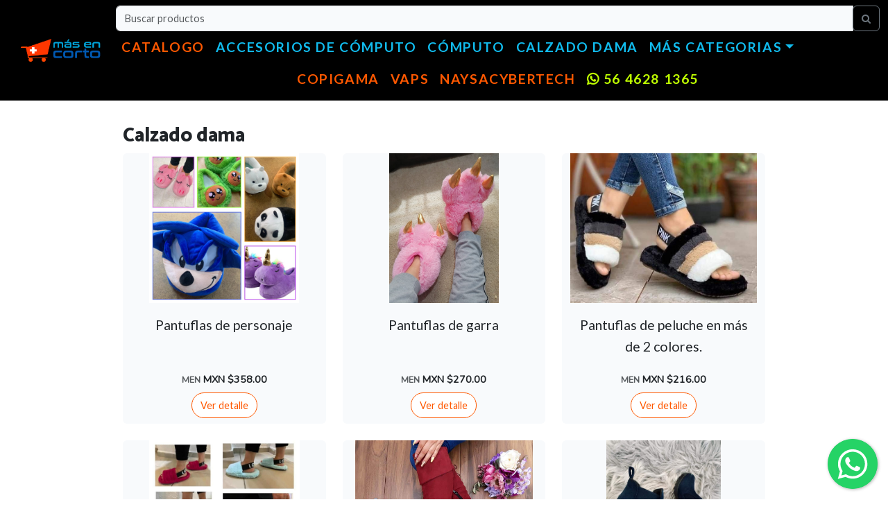

--- FILE ---
content_type: text/html; charset=UTF-8
request_url: https://masencorto.com/categoria/calzado-dama
body_size: 5496
content:
<!DOCTYPE html>
<html lang="en">
<head>
    <meta charset="utf-8">
    <meta name="viewport" content="width=device-width, initial-scale=1">
    <!-- CSRF Token -->
    <meta name="csrf-token" content="WV2AbA6eSNCzQvryXglTrtWFDsPTak09wdFu3Lgb">
    <link rel="icon" href="https://masencorto.com/images/favicon.ico">
    <title>masencorto.com</title>
    <!-- Fonts -->
    <link rel="dns-prefetch" href="//fonts.gstatic.com">
    <!-- Custom fonts for this template -->
    <link href="https://fonts.googleapis.com/css?family=Catamaran:100,200,300,400,500,600,700,800,900" rel="stylesheet">
    <link href="https://fonts.googleapis.com/css?family=Lato:100,100i,300,300i,400,400i,700,700i,900,900i" rel="stylesheet">
    <link href="https://fonts.googleapis.com/css?family=Orbitron&display=swap" rel="stylesheet">
    <link href="https://fonts.googleapis.com/css?family=Nunito" rel="stylesheet">
     <link rel="stylesheet" href="https://use.fontawesome.com/releases/v5.3.1/css/all.css" integrity="sha384-mzrmE5qonljUremFsqc01SB46JvROS7bZs3IO2EmfFsd15uHvIt+Y8vEf7N7fWAU" crossorigin="anonymous">
    <!-- Styles -->
    <link href="https://masencorto.com/css/app.css" rel="stylesheet">
    <link href="https://masencorto.com/css/lightbox.css" rel="stylesheet">
    <link rel="stylesheet" href="https://masencorto.com/css/fwhatsapp.min.css">
    <link href="https://masencorto.com/css/masencorto.css" rel="stylesheet">
    </head>
<body>
    <div id="fb-root"></div>
  <script async defer crossorigin="anonymous" src="https://connect.facebook.net/es_LA/sdk.js#xfbml=1&version=v6.0&appId=644368872776993&autoLogAppEvents=1"></script>

  <div id="app">
    <nav class="navbar navbar-expand-lg navbar-dark navbar-custom fixed-top">
        <div class="container-fluid">


            <a class="navbar-brand" href="https://masencorto.com"></a>
            <button class="navbar-toggler" type="button" data-toggle="collapse" data-target="#navbarResponsive" aria-controls="navbarResponsive" aria-expanded="false" aria-label="Toggle navigation">
              <span class="navbar-toggler-icon"></span>
            </button>

            <div class="collapse navbar-collapse flex-column" id="navbarResponsive">
              <ul class="navbar-nav w-100 justify-content-left">
                <li class="nav-item w-100">
                  <form action="https://masencorto.com/busqueda" method="GET">
                    <input type="hidden" name="_token" value="WV2AbA6eSNCzQvryXglTrtWFDsPTak09wdFu3Lgb" autocomplete="off">                    <div class="input-group w-100">
                      <input type="text" name="buscar" class="form-control" placeholder="Buscar productos" aria-label="Buscar productos" aria-describedby="button-addon2">
                      <div class="input-group-append">
                        <button class="btn btn-outline-secondary" type="submit" id="button-addon2"> <i class="fa fa-search"></i> </button>
                      </div>
                    </div>
                  </form>
                </li>
              </ul>
                <!-- Left Side Of Navbar -->
                <ul class="navbar-nav w-100 justify-content-left">
                  <li class="nav-item">
                    <a class="nav-link nav-link-main" href="https://masencorto.com/catalogo">Catalogo</a>
                  </li>
                                      <li class="nav-item">
                                                <a class="nav-link nav-link-secondary" href="https://masencorto.com/categoria/accesorios-computo">Accesorios de cómputo</a>
                                            </li>
                                      <li class="nav-item">
                                                <a class="nav-link nav-link-secondary" href="https://masencorto.com/categoria/computo">Cómputo</a>
                                            </li>
                                      <li class="nav-item">
                                                <a class="nav-link nav-link-secondary" href="https://masencorto.com/categoria/calzado-dama">Calzado dama</a>
                                            </li>
                                    <li class="nav-item dropdown">
                    <a class="nav-link nav-link-secondary dropdown-toggle" href="#" id="dropdown_categorias" data-toggle="dropdown" aria-haspopup="true" aria-expanded="false">Más categorias</a>
                    <div class="dropdown-menu" aria-labelledby="dropdown_categorias">
                                                                        <a class="dropdown-item" href="https://masencorto.com/categoria/accesorios-dama">Accesorios dama</a>
                                                                                                <a class="dropdown-item" href="https://masencorto.com/categoria/bisuteria">Bisutería</a>
                                                                                                <a class="dropdown-item" href="https://masencorto.com/categoria/audio-auriculares-audifonos">Audio auriculares audífonos</a>
                                                                                                <a class="dropdown-item" href="https://masencorto.com/categoria/entretenimiento">Entretenimiento</a>
                                                                                                <a class="dropdown-item" href="https://masencorto.com/categoria/accesorios">Accesorios</a>
                                                                                                <a class="dropdown-item" href="https://masencorto.com/categoria/hogar">Hogar</a>
                                                                                                <a class="dropdown-item" href="https://masencorto.com/categoria/accesorios-caballero">Accesorios caballero</a>
                                                                                                <a class="dropdown-item" href="https://masencorto.com/categoria/kirhogar">Kirhogar</a>
                                                                                                <a class="dropdown-item" href="https://masencorto.com/categoria/calzado-dama">Calzado dama</a>
                                                                                                <a class="dropdown-item" href="https://masencorto.com/categoria/bolsa-y-mochila">Bolsa y Mochila</a>
                                                                                                <a class="dropdown-item" href="https://masencorto.com/category/14">Accesorios</a>
                                                                                                <a class="dropdown-item" href="https://masencorto.com/category/15">Guauudaropa</a>
                                                                                                <a class="dropdown-item" href="https://masencorto.com/category/16">Limpieza</a>
                                                                                                <a class="dropdown-item" href="https://masencorto.com/category/17">Varios</a>
                                                                                                <a class="dropdown-item" href="https://masencorto.com/categoria/juguetes">Juguetes</a>
                                                                                                <a class="dropdown-item" href="https://masencorto.com/categoria/ropa-dama">Ropa Dama</a>
                                                                                                <a class="dropdown-item" href="https://masencorto.com/categoria/computo">Cómputo</a>
                                                                                                <a class="dropdown-item" href="https://masencorto.com/categoria/accesorios-computo">Accesorios de cómputo</a>
                                                                                                <a class="dropdown-item" href="https://masencorto.com/categoria/diademas-de-moda">Diademas de moda</a>
                                                                                                <a class="dropdown-item" href="https://masencorto.com/categoria/ropa">Ropa</a>
                                                                                                <a class="dropdown-item" href="https://masencorto.com/categoria/copiadoras-impresoras">Copiadoras &amp; Impresoras</a>
                                                                                                <a class="dropdown-item" href="https://masencorto.com/categoria/toner">TONER</a>
                                                                                                <a class="dropdown-item" href="https://masencorto.com/categoria/bebes-maternidad">Bebes y maternidad</a>
                                                                                                <a class="dropdown-item" href="https://masencorto.com/categoria/cilindrostambores">CILINDROS/TAMBORES</a>
                                                                                                <a class="dropdown-item" href="https://masencorto.com/categoria/filminasfusor">FILMINAS/FUSOR</a>
                                                                                                <a class="dropdown-item" href="https://masencorto.com/categoria/engranes">ENGRANES</a>
                                                                                                <a class="dropdown-item" href="https://masencorto.com/categoria/gomas">GOMAS</a>
                                                                                                <a class="dropdown-item" href="https://masencorto.com/categoria/laminascuchillas">LAMINAS/CUCHILLAS</a>
                                                                                                <a class="dropdown-item" href="https://masencorto.com/categoria/refacciones-varias">REFACCIONES VARIAS</a>
                                                                                                <a class="dropdown-item" href="https://masencorto.com/categoria/termistores">TERMISTORES</a>
                                                                                                <a class="dropdown-item" href="https://masencorto.com/categoria/unidades-imagen">UNIDADES IMAGEN</a>
                                                                                                <a class="dropdown-item" href="https://masencorto.com/categoria/ferretria">ELECTRONICA</a>
                                                                                                <a class="dropdown-item" href="https://masencorto.com/categoria/novedades">NOVEDADES</a>
                                                                                                <a class="dropdown-item" href="https://masencorto.com/categoria/9cmo7-papeleria">PAPELERIA</a>
                                                                                                <a class="dropdown-item" href="https://masencorto.com/categoria/chips-ricoh-y-lexmark">CHIPS RICOH Y LEXMARK</a>
                                                                                                <a class="dropdown-item" href="https://masencorto.com/categoria/moda">Moda</a>
                                                                                                <a class="dropdown-item" href="https://masencorto.com/categoria/jarcieria">JARCIERIA</a>
                                                                                                <a class="dropdown-item" href="https://masencorto.com/categoria/computadoras">Computadoras</a>
                                                                                                <a class="dropdown-item" href="https://masencorto.com/categoria/accesorios-para-pcs">Accesorios para Pc´s</a>
                                                                                                <a class="dropdown-item" href="https://masencorto.com/categoria/diademas-y-bocinas">Diademas y Bocinas</a>
                                                                                                <a class="dropdown-item" href="https://masencorto.com/categoria/cables-y-convertidores">Cables Y Convertidores</a>
                                                                                                <a class="dropdown-item" href="https://masencorto.com/categoria/camaras-web-y-digitales">Camaras Web y Digitales</a>
                                                                                                <a class="dropdown-item" href="https://masencorto.com/categoria/discos-duros-internos-y-discos-solidos-ssd">Discos Duros Internos Y Discos Solidos SSD</a>
                                                                                                <a class="dropdown-item" href="https://masencorto.com/categoria/gabinetes-para-pcs">Gabinetes para PC´s</a>
                                                                                                <a class="dropdown-item" href="https://masencorto.com/categoria/gamers">Gamers</a>
                                                                                                <a class="dropdown-item" href="https://masencorto.com/categoria/tintas-y-toner">Tintas y Toner</a>
                                                                                                <a class="dropdown-item" href="https://masencorto.com/categoria/impresoras-y-multifuncionales">Impresoras y multifuncionales</a>
                                                                                                <a class="dropdown-item" href="https://masencorto.com/categoria/laptop-tablets-de-marca">Laptop, Tablets de Marca</a>
                                                                                                <a class="dropdown-item" href="https://masencorto.com/categoria/mboard-pc">Mboard PC</a>
                                                                                                <a class="dropdown-item" href="https://masencorto.com/categoria/memorias-ram">Memorias Ram</a>
                                                                                                <a class="dropdown-item" href="https://masencorto.com/categoria/memorias-usb-y-discos-externos">Memorias Usb Y Discos Externos</a>
                                                                                                <a class="dropdown-item" href="https://masencorto.com/categoria/procesadores">Procesadores</a>
                                                                                                <a class="dropdown-item" href="https://masencorto.com/categoria/redes-inhalambricas-y-accesorios">Redes Inhalambricas y Accesorios</a>
                                                                                                <a class="dropdown-item" href="https://masencorto.com/categoria/sistemas-de-vigilancia">Sistemas de Vigilancia</a>
                                                                                                <a class="dropdown-item" href="https://masencorto.com/categoria/software">Software</a>
                                                                                                <a class="dropdown-item" href="https://masencorto.com/categoria/accesorios-gadgets">Accesorios Gadgets</a>
                                                                                                <a class="dropdown-item" href="https://masencorto.com/categoria/videoproyectores">Videoproyectores</a>
                                                                                                <a class="dropdown-item" href="https://masencorto.com/categoria/turbocargadores">Turbocargadores</a>
                                                                                                <a class="dropdown-item" href="https://masencorto.com/categoria/compresor">Compresor</a>
                                                                                                <a class="dropdown-item" href="https://masencorto.com/categoria/varios">Cajas</a>
                                                                                                <a class="dropdown-item" href="https://masencorto.com/categoria/rotochamber">Rotochamber</a>
                                                                                                <a class="dropdown-item" href="https://masencorto.com/categoria/secador-de-aire">Secador de aire</a>
                                                                                                <a class="dropdown-item" href="https://masencorto.com/categoria/pecheras">Pecheras</a>
                                                                                                <a class="dropdown-item" href="https://masencorto.com/categoria/bolsas">Bolsas</a>
                                                                  </div>
                  </li>
                </ul>
                <!-- Right Side Of Navbar -->
                <ul class="navbar-nav mr-auto">

                                      <li class="nav-item">
                      <a class="nav-link nav-link-main" href="https://masencorto.com/tienda/copigama">copigama</a>
                    </li>
                                      <li class="nav-item">
                      <a class="nav-link nav-link-main" href="https://masencorto.com/tienda/vaps">VAPS</a>
                    </li>
                                      <li class="nav-item">
                      <a class="nav-link nav-link-main" href="https://masencorto.com/tienda/naysacybertech">NaysaCyberTech</a>
                    </li>
                                    <li class="nav-item">
                    <a href="https://wa.me/5215646281365" class="nav-link nav-link-special"><span class="fab fa-whatsapp"></span>&nbsp;56 4628 1365</a>
                  </li>


                </ul>
            </div>

        </div><!--./container-fluid-->
    </nav>





        <main>
              <section class="space-blank"></section>
  <section>
	<div class="container">
	    <div class="row justify-content-center">
	        <div class="col-md-10">
				<h2>Calzado dama</h2>
				<!--@ include('parts.form_change_show_tax')-->
	        	<div class="row">
	            					<div class="col-6 col-md-4 mb-4">
		              <div class="card border-0 h-100 mb-6">
  <img class="card-img-top card-img-scale" src="https://masencorto.com/storage/products/1VA0Beh36Qohz1UVYF1XiV2Oq8AllN5TheC8dhXs.jpeg" width="100px" alt="Card image cap">
  <div class="card-body text-center">
    <!--<div class="float-right">
      <span class="badge badge-{ {$product->new?'info':'secondary' }} badge-small">{ {$product->new?'Nuevo':'Usado' }}</span>
    </div>-->
    <p class="card-text small">Pantuflas de personaje</p>
    <!--@ if($product->wholesale > 0)
      <h5 class="card-text text-masencorto"><span class="small text-muted">MAY</span> MXN ${ {$product->wholesale}}</h5>
    @ endif-->
  </div>
  <div class="card-footer text-center">
    <h6 class="card-text text-masencorto"><span class="small text-muted">MEN</span> MXN $358.00</h6>
          <a href="https://masencorto.com/producto/pantuflas-de-personaje" class="btn btn-orange-outline rounded-pill btn-block  stretched-link">Ver detalle </a>
      </div>
</div>		            </div>
	            					<div class="col-6 col-md-4 mb-4">
		              <div class="card border-0 h-100 mb-6">
  <img class="card-img-top card-img-scale" src="https://masencorto.com/storage/products/LfEZHqedozVIzYdWf33MtGrRkyizRowlgqZ74HEm.jpeg" width="100px" alt="Card image cap">
  <div class="card-body text-center">
    <!--<div class="float-right">
      <span class="badge badge-{ {$product->new?'info':'secondary' }} badge-small">{ {$product->new?'Nuevo':'Usado' }}</span>
    </div>-->
    <p class="card-text small">Pantuflas de garra</p>
    <!--@ if($product->wholesale > 0)
      <h5 class="card-text text-masencorto"><span class="small text-muted">MAY</span> MXN ${ {$product->wholesale}}</h5>
    @ endif-->
  </div>
  <div class="card-footer text-center">
    <h6 class="card-text text-masencorto"><span class="small text-muted">MEN</span> MXN $270.00</h6>
          <a href="https://masencorto.com/producto/pantuflas-de-garra" class="btn btn-orange-outline rounded-pill btn-block  stretched-link">Ver detalle </a>
      </div>
</div>		            </div>
	            					<div class="col-6 col-md-4 mb-4">
		              <div class="card border-0 h-100 mb-6">
  <img class="card-img-top card-img-scale" src="https://masencorto.com/storage/products/YDIKTfiEOVw7YxYDLAuIoUfWCbXmBKqfE6TBEStI.jpeg" width="100px" alt="Card image cap">
  <div class="card-body text-center">
    <!--<div class="float-right">
      <span class="badge badge-{ {$product->new?'info':'secondary' }} badge-small">{ {$product->new?'Nuevo':'Usado' }}</span>
    </div>-->
    <p class="card-text small">Pantuflas de peluche en más de 2 colores.</p>
    <!--@ if($product->wholesale > 0)
      <h5 class="card-text text-masencorto"><span class="small text-muted">MAY</span> MXN ${ {$product->wholesale}}</h5>
    @ endif-->
  </div>
  <div class="card-footer text-center">
    <h6 class="card-text text-masencorto"><span class="small text-muted">MEN</span> MXN $216.00</h6>
          <a href="https://masencorto.com/producto/pantuflas-de-peluche-en-mas-de-2-colores" class="btn btn-orange-outline rounded-pill btn-block  stretched-link">Ver detalle </a>
      </div>
</div>		            </div>
	            					<div class="col-6 col-md-4 mb-4">
		              <div class="card border-0 h-100 mb-6">
  <img class="card-img-top card-img-scale" src="https://masencorto.com/storage/products/OV8mSH6omLNGz9JdUF8CTm5moWkXV27NOktaEKli.jpeg" width="100px" alt="Card image cap">
  <div class="card-body text-center">
    <!--<div class="float-right">
      <span class="badge badge-{ {$product->new?'info':'secondary' }} badge-small">{ {$product->new?'Nuevo':'Usado' }}</span>
    </div>-->
    <p class="card-text small">Pantuflas de peluche de un solo color.</p>
    <!--@ if($product->wholesale > 0)
      <h5 class="card-text text-masencorto"><span class="small text-muted">MAY</span> MXN ${ {$product->wholesale}}</h5>
    @ endif-->
  </div>
  <div class="card-footer text-center">
    <h6 class="card-text text-masencorto"><span class="small text-muted">MEN</span> MXN $198.00</h6>
          <a href="https://masencorto.com/producto/pantuflas-de-peluche-de-un-solo-color" class="btn btn-orange-outline rounded-pill btn-block  stretched-link">Ver detalle </a>
      </div>
</div>		            </div>
	            					<div class="col-6 col-md-4 mb-4">
		              <div class="card border-0 h-100 mb-6">
  <img class="card-img-top card-img-scale" src="https://masencorto.com/storage/products/Ok9o892Us77BAxxTBHxJKzZ15B7yVWBTFK7kiZYm.jpeg" width="100px" alt="Card image cap">
  <div class="card-body text-center">
    <!--<div class="float-right">
      <span class="badge badge-{ {$product->new?'info':'secondary' }} badge-small">{ {$product->new?'Nuevo':'Usado' }}</span>
    </div>-->
    <p class="card-text small">Bota tubo suela baja</p>
    <!--@ if($product->wholesale > 0)
      <h5 class="card-text text-masencorto"><span class="small text-muted">MAY</span> MXN ${ {$product->wholesale}}</h5>
    @ endif-->
  </div>
  <div class="card-footer text-center">
    <h6 class="card-text text-masencorto"><span class="small text-muted">MEN</span> MXN $515.00</h6>
          <a href="https://masencorto.com/producto/bota-tubo-suela-baja" class="btn btn-orange-outline rounded-pill btn-block  stretched-link">Ver detalle </a>
      </div>
</div>		            </div>
	            					<div class="col-6 col-md-4 mb-4">
		              <div class="card border-0 h-100 mb-6">
  <img class="card-img-top card-img-scale" src="https://masencorto.com/storage/products/sbk0XardVRVRu8aYUVLI0BQaR5PQvqwwYB8Bu35s.jpeg" width="100px" alt="Card image cap">
  <div class="card-body text-center">
    <!--<div class="float-right">
      <span class="badge badge-{ {$product->new?'info':'secondary' }} badge-small">{ {$product->new?'Nuevo':'Usado' }}</span>
    </div>-->
    <p class="card-text small">Botín tacón de 9 cm</p>
    <!--@ if($product->wholesale > 0)
      <h5 class="card-text text-masencorto"><span class="small text-muted">MAY</span> MXN ${ {$product->wholesale}}</h5>
    @ endif-->
  </div>
  <div class="card-footer text-center">
    <h6 class="card-text text-masencorto"><span class="small text-muted">MEN</span> MXN $460.00</h6>
          <a href="https://masencorto.com/producto/botin-tacon-de-9-cm" class="btn btn-orange-outline rounded-pill btn-block  stretched-link">Ver detalle </a>
      </div>
</div>		            </div>
	            					<div class="col-6 col-md-4 mb-4">
		              <div class="card border-0 h-100 mb-6">
  <img class="card-img-top card-img-scale" src="https://masencorto.com/storage/products/4dh6rm3eJTlRn0Csu2pTk91tzWK2HAHK0ulBaHBl.jpeg" width="100px" alt="Card image cap">
  <div class="card-body text-center">
    <!--<div class="float-right">
      <span class="badge badge-{ {$product->new?'info':'secondary' }} badge-small">{ {$product->new?'Nuevo':'Usado' }}</span>
    </div>-->
    <p class="card-text small">Botín bajo de 5 cm</p>
    <!--@ if($product->wholesale > 0)
      <h5 class="card-text text-masencorto"><span class="small text-muted">MAY</span> MXN ${ {$product->wholesale}}</h5>
    @ endif-->
  </div>
  <div class="card-footer text-center">
    <h6 class="card-text text-masencorto"><span class="small text-muted">MEN</span> MXN $460.00</h6>
          <a href="https://masencorto.com/producto/botin-bajo-de-5-cm" class="btn btn-orange-outline rounded-pill btn-block  stretched-link">Ver detalle </a>
      </div>
</div>		            </div>
	            					<div class="col-6 col-md-4 mb-4">
		              <div class="card border-0 h-100 mb-6">
  <img class="card-img-top card-img-scale" src="https://masencorto.com/storage/products/0HFEhIEbHU5gfb56Pby0RAD8KDqepsr1DI65MYtK.jpeg" width="100px" alt="Card image cap">
  <div class="card-body text-center">
    <!--<div class="float-right">
      <span class="badge badge-{ {$product->new?'info':'secondary' }} badge-small">{ {$product->new?'Nuevo':'Usado' }}</span>
    </div>-->
    <p class="card-text small">Bota militar</p>
    <!--@ if($product->wholesale > 0)
      <h5 class="card-text text-masencorto"><span class="small text-muted">MAY</span> MXN ${ {$product->wholesale}}</h5>
    @ endif-->
  </div>
  <div class="card-footer text-center">
    <h6 class="card-text text-masencorto"><span class="small text-muted">MEN</span> MXN $460.00</h6>
          <a href="https://masencorto.com/producto/bota-militar" class="btn btn-orange-outline rounded-pill btn-block  stretched-link">Ver detalle </a>
      </div>
</div>		            </div>
	            					<div class="col-6 col-md-4 mb-4">
		              <div class="card border-0 h-100 mb-6">
  <img class="card-img-top card-img-scale" src="https://masencorto.com/storage/products/ESYgcmsV7krHPeWykMl1SXKSE7dmVfvuJBqTYd4Q.jpeg" width="100px" alt="Card image cap">
  <div class="card-body text-center">
    <!--<div class="float-right">
      <span class="badge badge-{ {$product->new?'info':'secondary' }} badge-small">{ {$product->new?'Nuevo':'Usado' }}</span>
    </div>-->
    <p class="card-text small">Zapatilla de 12 cm</p>
    <!--@ if($product->wholesale > 0)
      <h5 class="card-text text-masencorto"><span class="small text-muted">MAY</span> MXN ${ {$product->wholesale}}</h5>
    @ endif-->
  </div>
  <div class="card-footer text-center">
    <h6 class="card-text text-masencorto"><span class="small text-muted">MEN</span> MXN $495.00</h6>
          <a href="https://masencorto.com/producto/zapatilla-de-12-cm" class="btn btn-orange-outline rounded-pill btn-block  stretched-link">Ver detalle </a>
      </div>
</div>		            </div>
	            					<div class="col-6 col-md-4 mb-4">
		              <div class="card border-0 h-100 mb-6">
  <img class="card-img-top card-img-scale" src="https://masencorto.com/storage/products/JwyWmqAtV7Uk61wVz4NfJDUUkJbhiKJsyr7Abm9v.png" width="100px" alt="Card image cap">
  <div class="card-body text-center">
    <!--<div class="float-right">
      <span class="badge badge-{ {$product->new?'info':'secondary' }} badge-small">{ {$product->new?'Nuevo':'Usado' }}</span>
    </div>-->
    <p class="card-text small">Tenis clásico</p>
    <!--@ if($product->wholesale > 0)
      <h5 class="card-text text-masencorto"><span class="small text-muted">MAY</span> MXN ${ {$product->wholesale}}</h5>
    @ endif-->
  </div>
  <div class="card-footer text-center">
    <h6 class="card-text text-masencorto"><span class="small text-muted">MEN</span> MXN $350.00</h6>
          <a href="https://masencorto.com/producto/tenis-classic" class="btn btn-orange-outline rounded-pill btn-block  stretched-link">Ver detalle </a>
      </div>
</div>		            </div>
	            					<div class="col-6 col-md-4 mb-4">
		              <div class="card border-0 h-100 mb-6">
  <img class="card-img-top card-img-scale" src="https://masencorto.com/storage/products/0yIsW2wzpB8js6gm5ciNrGCWWzppjkUGgEXgowCH.jpeg" width="100px" alt="Card image cap">
  <div class="card-body text-center">
    <!--<div class="float-right">
      <span class="badge badge-{ {$product->new?'info':'secondary' }} badge-small">{ {$product->new?'Nuevo':'Usado' }}</span>
    </div>-->
    <p class="card-text small">Tenis tipo calcetín</p>
    <!--@ if($product->wholesale > 0)
      <h5 class="card-text text-masencorto"><span class="small text-muted">MAY</span> MXN ${ {$product->wholesale}}</h5>
    @ endif-->
  </div>
  <div class="card-footer text-center">
    <h6 class="card-text text-masencorto"><span class="small text-muted">MEN</span> MXN $410.00</h6>
          <a href="https://masencorto.com/producto/tenis-tipo-calcetin" class="btn btn-orange-outline rounded-pill btn-block  stretched-link">Ver detalle </a>
      </div>
</div>		            </div>
	            					<div class="col-6 col-md-4 mb-4">
		              <div class="card border-0 h-100 mb-6">
  <img class="card-img-top card-img-scale" src="https://masencorto.com/storage/products/qbtPBU2tjGuuABc9a04zah13mDx1IHzX0Q7Hu1ar.jpeg" width="100px" alt="Card image cap">
  <div class="card-body text-center">
    <!--<div class="float-right">
      <span class="badge badge-{ {$product->new?'info':'secondary' }} badge-small">{ {$product->new?'Nuevo':'Usado' }}</span>
    </div>-->
    <p class="card-text small">Tenis cobra</p>
    <!--@ if($product->wholesale > 0)
      <h5 class="card-text text-masencorto"><span class="small text-muted">MAY</span> MXN ${ {$product->wholesale}}</h5>
    @ endif-->
  </div>
  <div class="card-footer text-center">
    <h6 class="card-text text-masencorto"><span class="small text-muted">MEN</span> MXN $374.00</h6>
          <a href="https://masencorto.com/producto/tenis-cobra" class="btn btn-orange-outline rounded-pill btn-block  stretched-link">Ver detalle </a>
      </div>
</div>		            </div>
	            					<div class="col-6 col-md-4 mb-4">
		              <div class="card border-0 h-100 mb-6">
  <img class="card-img-top card-img-scale" src="https://masencorto.com/storage/products/MXlqtKTdWanQPhdFqN8mdrLkzr3Q3ZOLbXsrk9bn.jpeg" width="100px" alt="Card image cap">
  <div class="card-body text-center">
    <!--<div class="float-right">
      <span class="badge badge-{ {$product->new?'info':'secondary' }} badge-small">{ {$product->new?'Nuevo':'Usado' }}</span>
    </div>-->
    <p class="card-text small">Tenis Flores</p>
    <!--@ if($product->wholesale > 0)
      <h5 class="card-text text-masencorto"><span class="small text-muted">MAY</span> MXN ${ {$product->wholesale}}</h5>
    @ endif-->
  </div>
  <div class="card-footer text-center">
    <h6 class="card-text text-masencorto"><span class="small text-muted">MEN</span> MXN $410.00</h6>
          <a href="https://masencorto.com/producto/tenis-flores" class="btn btn-orange-outline rounded-pill btn-block  stretched-link">Ver detalle </a>
      </div>
</div>		            </div>
	            					<div class="col-6 col-md-4 mb-4">
		              <div class="card border-0 h-100 mb-6">
  <img class="card-img-top card-img-scale" src="https://masencorto.com/storage/products/KBLGseuFi0WchFYSXe5YsuBjNkDMoCgGv4eHQurG.jpeg" width="100px" alt="Card image cap">
  <div class="card-body text-center">
    <!--<div class="float-right">
      <span class="badge badge-{ {$product->new?'info':'secondary' }} badge-small">{ {$product->new?'Nuevo':'Usado' }}</span>
    </div>-->
    <p class="card-text small">Tenis plataforma</p>
    <!--@ if($product->wholesale > 0)
      <h5 class="card-text text-masencorto"><span class="small text-muted">MAY</span> MXN ${ {$product->wholesale}}</h5>
    @ endif-->
  </div>
  <div class="card-footer text-center">
    <h6 class="card-text text-masencorto"><span class="small text-muted">MEN</span> MXN $435.00</h6>
          <a href="https://masencorto.com/producto/tenis-plataforma" class="btn btn-orange-outline rounded-pill btn-block  stretched-link">Ver detalle </a>
      </div>
</div>		            </div>
	            					<div class="col-6 col-md-4 mb-4">
		              <div class="card border-0 h-100 mb-6">
  <img class="card-img-top card-img-scale" src="https://masencorto.com/storage/products/Ivp4tJtEZlraVSXc3KXcUj4MwHBZBc2pKejpiR1i.jpeg" width="100px" alt="Card image cap">
  <div class="card-body text-center">
    <!--<div class="float-right">
      <span class="badge badge-{ {$product->new?'info':'secondary' }} badge-small">{ {$product->new?'Nuevo':'Usado' }}</span>
    </div>-->
    <p class="card-text small">Bota charol</p>
    <!--@ if($product->wholesale > 0)
      <h5 class="card-text text-masencorto"><span class="small text-muted">MAY</span> MXN ${ {$product->wholesale}}</h5>
    @ endif-->
  </div>
  <div class="card-footer text-center">
    <h6 class="card-text text-masencorto"><span class="small text-muted">MEN</span> MXN $425.00</h6>
          <a href="https://masencorto.com/producto/bota-charol" class="btn btn-orange-outline rounded-pill btn-block  stretched-link">Ver detalle </a>
      </div>
</div>		            </div>
	            					<div class="col-6 col-md-4 mb-4">
		              <div class="card border-0 h-100 mb-6">
  <img class="card-img-top card-img-scale" src="https://masencorto.com/storage/products/TBA4skySrLnZvdXS9hQOzWdJa4QNKFFEw26FqbpN.jpeg" width="100px" alt="Card image cap">
  <div class="card-body text-center">
    <!--<div class="float-right">
      <span class="badge badge-{ {$product->new?'info':'secondary' }} badge-small">{ {$product->new?'Nuevo':'Usado' }}</span>
    </div>-->
    <p class="card-text small">Botas Timber dama</p>
    <!--@ if($product->wholesale > 0)
      <h5 class="card-text text-masencorto"><span class="small text-muted">MAY</span> MXN ${ {$product->wholesale}}</h5>
    @ endif-->
  </div>
  <div class="card-footer text-center">
    <h6 class="card-text text-masencorto"><span class="small text-muted">MEN</span> MXN $415.00</h6>
          <a href="https://masencorto.com/producto/botas-timber-dama" class="btn btn-orange-outline rounded-pill btn-block  stretched-link">Ver detalle </a>
      </div>
</div>		            </div>
	            					<div class="col-6 col-md-4 mb-4">
		              <div class="card border-0 h-100 mb-6">
  <img class="card-img-top card-img-scale" src="https://masencorto.com/storage/products/TVn8EUGCilOmA2NsCVljy1DOmq07xfNS8SzEj5h9.jpeg" width="100px" alt="Card image cap">
  <div class="card-body text-center">
    <!--<div class="float-right">
      <span class="badge badge-{ {$product->new?'info':'secondary' }} badge-small">{ {$product->new?'Nuevo':'Usado' }}</span>
    </div>-->
    <p class="card-text small">Botín suela tractor</p>
    <!--@ if($product->wholesale > 0)
      <h5 class="card-text text-masencorto"><span class="small text-muted">MAY</span> MXN ${ {$product->wholesale}}</h5>
    @ endif-->
  </div>
  <div class="card-footer text-center">
    <h6 class="card-text text-masencorto"><span class="small text-muted">MEN</span> MXN $505.00</h6>
          <a href="https://masencorto.com/producto/botin-suela-tractor" class="btn btn-orange-outline rounded-pill btn-block  stretched-link">Ver detalle </a>
      </div>
</div>		            </div>
	            					<div class="col-6 col-md-4 mb-4">
		              <div class="card border-0 h-100 mb-6">
  <img class="card-img-top card-img-scale" src="https://masencorto.com/storage/products/chKV6dORiR04Q8g2HjmPZF0e9jw7Jj6k0l9QFXdl.jpeg" width="100px" alt="Card image cap">
  <div class="card-body text-center">
    <!--<div class="float-right">
      <span class="badge badge-{ {$product->new?'info':'secondary' }} badge-small">{ {$product->new?'Nuevo':'Usado' }}</span>
    </div>-->
    <p class="card-text small">Botín suela alta</p>
    <!--@ if($product->wholesale > 0)
      <h5 class="card-text text-masencorto"><span class="small text-muted">MAY</span> MXN ${ {$product->wholesale}}</h5>
    @ endif-->
  </div>
  <div class="card-footer text-center">
    <h6 class="card-text text-masencorto"><span class="small text-muted">MEN</span> MXN $505.00</h6>
          <a href="https://masencorto.com/producto/botin-suela-alta" class="btn btn-orange-outline rounded-pill btn-block  stretched-link">Ver detalle </a>
      </div>
</div>		            </div>
	            					<div class="col-6 col-md-4 mb-4">
		              <div class="card border-0 h-100 mb-6">
  <img class="card-img-top card-img-scale" src="https://masencorto.com/storage/products/AydZRyci2MFo3B2QYL6e6VaTwXabZtQ0VxHTx2Hr.jpeg" width="100px" alt="Card image cap">
  <div class="card-body text-center">
    <!--<div class="float-right">
      <span class="badge badge-{ {$product->new?'info':'secondary' }} badge-small">{ {$product->new?'Nuevo':'Usado' }}</span>
    </div>-->
    <p class="card-text small">Bota alta tacón de 9 cm</p>
    <!--@ if($product->wholesale > 0)
      <h5 class="card-text text-masencorto"><span class="small text-muted">MAY</span> MXN ${ {$product->wholesale}}</h5>
    @ endif-->
  </div>
  <div class="card-footer text-center">
    <h6 class="card-text text-masencorto"><span class="small text-muted">MEN</span> MXN $605.00</h6>
          <a href="https://masencorto.com/producto/bota-alta" class="btn btn-orange-outline rounded-pill btn-block  stretched-link">Ver detalle </a>
      </div>
</div>		            </div>
	            
	            </div>
	            
	        </div>
	    </div>
	</div><!--./container-->
	</section>
        </main>

        <!-- Footer -->
        <footer class="py-5 bg-black">
          <div class="container">
            <div class="text-center text-white margin-bottom_30">
              <h3>Contactanos</h3>
            </div>
            <div class="row">
              <div class="col-6 col-md-3">
                <div class="card bg-black text-white">
                  <div class="card-body">
                    <h2><strong> <i class="fas fa-bullhorn"></i> Clientes</strong></h2>
                    <p><a class="card-link" href="https://masencorto.com/privacidad">Aviso de privacidad</a></p>
                    <p><a class="card-link" href="https://masencorto.com/terminos-y-condiciones">Términos y condiciones</a></p>
                  </div>
                </div>
              </div>

              <div class="col-6 col-md-3">
                <div class="card bg-black text-white">
                  <div class="card-body">
                    <h2><strong> <i class="fa fa-mobile"></i> Teléfono</strong></h2>
                    <p>(+52) 564 628 1365</p>
                    <p>Lunes - Domingo</p>
                    <p>08:00 am - 06:00 pm</p>
                  </div>
                </div>
              </div>

              <div class="col-6 col-md-3">
                <div class="card bg-black text-white">
                  <div class="card-body">
                    <h2><strong> <i class="fa fa-envelope"></i> Email</strong></h2>
                    <p>masencorto@gmail.com</p>
                    <p>24 X 7 soporte</p>
                  </div>
                </div>
              </div>
              <div class="col-6 col-md-3">
                <div class="card bg-black text-white">
                  <div class="card-body">
                    <h2><strong> Redes</strong></h2>
                    <a href="https://www.facebook.com/masencorto/"> <span class="mx-2 fab fa-facebook fa-2x"></span> </a>
                    <a href="https://www.youtube.com/channel/UCBgnTUORWKPWPFGP_47_IXg"> <span class="mx-2 fab fa-youtube fa-2x"></span> </a>
                    <a href="https://www.instagram.com/masencorto/"> <span class="mx-2 fab fa-instagram fa-2x"></span> </a>
                    <a href="https://wa.me/5215646281365"> <span class="mx-2 fab fa-whatsapp fa-2x"></span> </a>
                  </div>
                </div>
              </div>
            </div>
          </div>
          <!-- /.container -->
          <div class="container">
                <p class="m-0 text-center text-white">&copy; 2020-2023 masencorto.com  desarrollado por <a href="https://levcore.app">levcore.app</a> </p>
          </div>
          <!-- /.container -->
        </footer>
        <div id="WAButton"></div>
  </div><!--.#app-->
  <!-- Scripts -->
  <script src="https://masencorto.com/js/app.js"></script>
  <script src="https://masencorto.com/js/masencorto.js"></script>
  <script src="https://masencorto.com/js/holder.min.js" ></script>
  <script src="https://masencorto.com/js/lightbox-plus-jquery.min.js"></script>
  <script src="https://masencorto.com/js/fwhatsapp.min.js"></script>
    <script type="application/javascript">

     $(function () {

      $('#WAButton').floatingWhatsApp({
         phone: '5215646281365', //WhatsApp Business phone number
         headerTitle: 'Envianos un WhatsApp!', //Popup Title
         popupMessage: 'Hola, ¿en que podemos ayudarte?', //Popup Message
         showPopup: true, //Enables popup display
         //buttonImage: '<img src="whatsapp.svg" />', //Button Image
         //headerColor: 'crimson', //Custom header color
         //backgroundColor: 'crimson', //Custom background button color
         position: "right" //Position: left | right
      });
    });
  </script>
</body>
</html>


--- FILE ---
content_type: text/html; charset=UTF-8
request_url: https://masencorto.com/categoria/calzado-dama?_=1768795795048
body_size: 6401
content:
<!DOCTYPE html>
<html lang="en">
<head>
    <meta charset="utf-8">
    <meta name="viewport" content="width=device-width, initial-scale=1">
    <!-- CSRF Token -->
    <meta name="csrf-token" content="WV2AbA6eSNCzQvryXglTrtWFDsPTak09wdFu3Lgb">
    <link rel="icon" href="https://masencorto.com/images/favicon.ico">
    <title>masencorto.com</title>
    <!-- Fonts -->
    <link rel="dns-prefetch" href="//fonts.gstatic.com">
    <!-- Custom fonts for this template -->
    <link href="https://fonts.googleapis.com/css?family=Catamaran:100,200,300,400,500,600,700,800,900" rel="stylesheet">
    <link href="https://fonts.googleapis.com/css?family=Lato:100,100i,300,300i,400,400i,700,700i,900,900i" rel="stylesheet">
    <link href="https://fonts.googleapis.com/css?family=Orbitron&display=swap" rel="stylesheet">
    <link href="https://fonts.googleapis.com/css?family=Nunito" rel="stylesheet">
     <link rel="stylesheet" href="https://use.fontawesome.com/releases/v5.3.1/css/all.css" integrity="sha384-mzrmE5qonljUremFsqc01SB46JvROS7bZs3IO2EmfFsd15uHvIt+Y8vEf7N7fWAU" crossorigin="anonymous">
    <!-- Styles -->
    <link href="https://masencorto.com/css/app.css" rel="stylesheet">
    <link href="https://masencorto.com/css/lightbox.css" rel="stylesheet">
    <link rel="stylesheet" href="https://masencorto.com/css/fwhatsapp.min.css">
    <link href="https://masencorto.com/css/masencorto.css" rel="stylesheet">
    </head>
<body>
    <div id="fb-root"></div>
  <script async defer crossorigin="anonymous" src="https://connect.facebook.net/es_LA/sdk.js#xfbml=1&version=v6.0&appId=644368872776993&autoLogAppEvents=1"></script>

  <div id="app">
    <nav class="navbar navbar-expand-lg navbar-dark navbar-custom fixed-top">
        <div class="container-fluid">


            <a class="navbar-brand" href="https://masencorto.com"></a>
            <button class="navbar-toggler" type="button" data-toggle="collapse" data-target="#navbarResponsive" aria-controls="navbarResponsive" aria-expanded="false" aria-label="Toggle navigation">
              <span class="navbar-toggler-icon"></span>
            </button>

            <div class="collapse navbar-collapse flex-column" id="navbarResponsive">
              <ul class="navbar-nav w-100 justify-content-left">
                <li class="nav-item w-100">
                  <form action="https://masencorto.com/busqueda" method="GET">
                    <input type="hidden" name="_token" value="WV2AbA6eSNCzQvryXglTrtWFDsPTak09wdFu3Lgb" autocomplete="off">                    <div class="input-group w-100">
                      <input type="text" name="buscar" class="form-control" placeholder="Buscar productos" aria-label="Buscar productos" aria-describedby="button-addon2">
                      <div class="input-group-append">
                        <button class="btn btn-outline-secondary" type="submit" id="button-addon2"> <i class="fa fa-search"></i> </button>
                      </div>
                    </div>
                  </form>
                </li>
              </ul>
                <!-- Left Side Of Navbar -->
                <ul class="navbar-nav w-100 justify-content-left">
                  <li class="nav-item">
                    <a class="nav-link nav-link-main" href="https://masencorto.com/catalogo">Catalogo</a>
                  </li>
                                      <li class="nav-item">
                                                <a class="nav-link nav-link-secondary" href="https://masencorto.com/categoria/accesorios-computo">Accesorios de cómputo</a>
                                            </li>
                                      <li class="nav-item">
                                                <a class="nav-link nav-link-secondary" href="https://masencorto.com/categoria/computo">Cómputo</a>
                                            </li>
                                      <li class="nav-item">
                                                <a class="nav-link nav-link-secondary" href="https://masencorto.com/categoria/calzado-dama">Calzado dama</a>
                                            </li>
                                    <li class="nav-item dropdown">
                    <a class="nav-link nav-link-secondary dropdown-toggle" href="#" id="dropdown_categorias" data-toggle="dropdown" aria-haspopup="true" aria-expanded="false">Más categorias</a>
                    <div class="dropdown-menu" aria-labelledby="dropdown_categorias">
                                                                        <a class="dropdown-item" href="https://masencorto.com/categoria/accesorios-dama">Accesorios dama</a>
                                                                                                <a class="dropdown-item" href="https://masencorto.com/categoria/bisuteria">Bisutería</a>
                                                                                                <a class="dropdown-item" href="https://masencorto.com/categoria/audio-auriculares-audifonos">Audio auriculares audífonos</a>
                                                                                                <a class="dropdown-item" href="https://masencorto.com/categoria/entretenimiento">Entretenimiento</a>
                                                                                                <a class="dropdown-item" href="https://masencorto.com/categoria/accesorios">Accesorios</a>
                                                                                                <a class="dropdown-item" href="https://masencorto.com/categoria/hogar">Hogar</a>
                                                                                                <a class="dropdown-item" href="https://masencorto.com/categoria/accesorios-caballero">Accesorios caballero</a>
                                                                                                <a class="dropdown-item" href="https://masencorto.com/categoria/kirhogar">Kirhogar</a>
                                                                                                <a class="dropdown-item" href="https://masencorto.com/categoria/calzado-dama">Calzado dama</a>
                                                                                                <a class="dropdown-item" href="https://masencorto.com/categoria/bolsa-y-mochila">Bolsa y Mochila</a>
                                                                                                <a class="dropdown-item" href="https://masencorto.com/category/14">Accesorios</a>
                                                                                                <a class="dropdown-item" href="https://masencorto.com/category/15">Guauudaropa</a>
                                                                                                <a class="dropdown-item" href="https://masencorto.com/category/16">Limpieza</a>
                                                                                                <a class="dropdown-item" href="https://masencorto.com/category/17">Varios</a>
                                                                                                <a class="dropdown-item" href="https://masencorto.com/categoria/juguetes">Juguetes</a>
                                                                                                <a class="dropdown-item" href="https://masencorto.com/categoria/ropa-dama">Ropa Dama</a>
                                                                                                <a class="dropdown-item" href="https://masencorto.com/categoria/computo">Cómputo</a>
                                                                                                <a class="dropdown-item" href="https://masencorto.com/categoria/accesorios-computo">Accesorios de cómputo</a>
                                                                                                <a class="dropdown-item" href="https://masencorto.com/categoria/diademas-de-moda">Diademas de moda</a>
                                                                                                <a class="dropdown-item" href="https://masencorto.com/categoria/ropa">Ropa</a>
                                                                                                <a class="dropdown-item" href="https://masencorto.com/categoria/copiadoras-impresoras">Copiadoras &amp; Impresoras</a>
                                                                                                <a class="dropdown-item" href="https://masencorto.com/categoria/toner">TONER</a>
                                                                                                <a class="dropdown-item" href="https://masencorto.com/categoria/bebes-maternidad">Bebes y maternidad</a>
                                                                                                <a class="dropdown-item" href="https://masencorto.com/categoria/cilindrostambores">CILINDROS/TAMBORES</a>
                                                                                                <a class="dropdown-item" href="https://masencorto.com/categoria/filminasfusor">FILMINAS/FUSOR</a>
                                                                                                <a class="dropdown-item" href="https://masencorto.com/categoria/engranes">ENGRANES</a>
                                                                                                <a class="dropdown-item" href="https://masencorto.com/categoria/gomas">GOMAS</a>
                                                                                                <a class="dropdown-item" href="https://masencorto.com/categoria/laminascuchillas">LAMINAS/CUCHILLAS</a>
                                                                                                <a class="dropdown-item" href="https://masencorto.com/categoria/refacciones-varias">REFACCIONES VARIAS</a>
                                                                                                <a class="dropdown-item" href="https://masencorto.com/categoria/termistores">TERMISTORES</a>
                                                                                                <a class="dropdown-item" href="https://masencorto.com/categoria/unidades-imagen">UNIDADES IMAGEN</a>
                                                                                                <a class="dropdown-item" href="https://masencorto.com/categoria/ferretria">ELECTRONICA</a>
                                                                                                <a class="dropdown-item" href="https://masencorto.com/categoria/novedades">NOVEDADES</a>
                                                                                                <a class="dropdown-item" href="https://masencorto.com/categoria/9cmo7-papeleria">PAPELERIA</a>
                                                                                                <a class="dropdown-item" href="https://masencorto.com/categoria/chips-ricoh-y-lexmark">CHIPS RICOH Y LEXMARK</a>
                                                                                                <a class="dropdown-item" href="https://masencorto.com/categoria/moda">Moda</a>
                                                                                                <a class="dropdown-item" href="https://masencorto.com/categoria/jarcieria">JARCIERIA</a>
                                                                                                <a class="dropdown-item" href="https://masencorto.com/categoria/computadoras">Computadoras</a>
                                                                                                <a class="dropdown-item" href="https://masencorto.com/categoria/accesorios-para-pcs">Accesorios para Pc´s</a>
                                                                                                <a class="dropdown-item" href="https://masencorto.com/categoria/diademas-y-bocinas">Diademas y Bocinas</a>
                                                                                                <a class="dropdown-item" href="https://masencorto.com/categoria/cables-y-convertidores">Cables Y Convertidores</a>
                                                                                                <a class="dropdown-item" href="https://masencorto.com/categoria/camaras-web-y-digitales">Camaras Web y Digitales</a>
                                                                                                <a class="dropdown-item" href="https://masencorto.com/categoria/discos-duros-internos-y-discos-solidos-ssd">Discos Duros Internos Y Discos Solidos SSD</a>
                                                                                                <a class="dropdown-item" href="https://masencorto.com/categoria/gabinetes-para-pcs">Gabinetes para PC´s</a>
                                                                                                <a class="dropdown-item" href="https://masencorto.com/categoria/gamers">Gamers</a>
                                                                                                <a class="dropdown-item" href="https://masencorto.com/categoria/tintas-y-toner">Tintas y Toner</a>
                                                                                                <a class="dropdown-item" href="https://masencorto.com/categoria/impresoras-y-multifuncionales">Impresoras y multifuncionales</a>
                                                                                                <a class="dropdown-item" href="https://masencorto.com/categoria/laptop-tablets-de-marca">Laptop, Tablets de Marca</a>
                                                                                                <a class="dropdown-item" href="https://masencorto.com/categoria/mboard-pc">Mboard PC</a>
                                                                                                <a class="dropdown-item" href="https://masencorto.com/categoria/memorias-ram">Memorias Ram</a>
                                                                                                <a class="dropdown-item" href="https://masencorto.com/categoria/memorias-usb-y-discos-externos">Memorias Usb Y Discos Externos</a>
                                                                                                <a class="dropdown-item" href="https://masencorto.com/categoria/procesadores">Procesadores</a>
                                                                                                <a class="dropdown-item" href="https://masencorto.com/categoria/redes-inhalambricas-y-accesorios">Redes Inhalambricas y Accesorios</a>
                                                                                                <a class="dropdown-item" href="https://masencorto.com/categoria/sistemas-de-vigilancia">Sistemas de Vigilancia</a>
                                                                                                <a class="dropdown-item" href="https://masencorto.com/categoria/software">Software</a>
                                                                                                <a class="dropdown-item" href="https://masencorto.com/categoria/accesorios-gadgets">Accesorios Gadgets</a>
                                                                                                <a class="dropdown-item" href="https://masencorto.com/categoria/videoproyectores">Videoproyectores</a>
                                                                                                <a class="dropdown-item" href="https://masencorto.com/categoria/turbocargadores">Turbocargadores</a>
                                                                                                <a class="dropdown-item" href="https://masencorto.com/categoria/compresor">Compresor</a>
                                                                                                <a class="dropdown-item" href="https://masencorto.com/categoria/varios">Cajas</a>
                                                                                                <a class="dropdown-item" href="https://masencorto.com/categoria/rotochamber">Rotochamber</a>
                                                                                                <a class="dropdown-item" href="https://masencorto.com/categoria/secador-de-aire">Secador de aire</a>
                                                                                                <a class="dropdown-item" href="https://masencorto.com/categoria/pecheras">Pecheras</a>
                                                                                                <a class="dropdown-item" href="https://masencorto.com/categoria/bolsas">Bolsas</a>
                                                                  </div>
                  </li>
                </ul>
                <!-- Right Side Of Navbar -->
                <ul class="navbar-nav mr-auto">

                                      <li class="nav-item">
                      <a class="nav-link nav-link-main" href="https://masencorto.com/tienda/copigama">copigama</a>
                    </li>
                                      <li class="nav-item">
                      <a class="nav-link nav-link-main" href="https://masencorto.com/tienda/vaps">VAPS</a>
                    </li>
                                      <li class="nav-item">
                      <a class="nav-link nav-link-main" href="https://masencorto.com/tienda/naysacybertech">NaysaCyberTech</a>
                    </li>
                                    <li class="nav-item">
                    <a href="https://wa.me/5215646281365" class="nav-link nav-link-special"><span class="fab fa-whatsapp"></span>&nbsp;56 4628 1365</a>
                  </li>


                </ul>
            </div>

        </div><!--./container-fluid-->
    </nav>





        <main>
              <section class="space-blank"></section>
  <section>
	<div class="container">
	    <div class="row justify-content-center">
	        <div class="col-md-10">
				<h2>Calzado dama</h2>
				<!--@ include('parts.form_change_show_tax')-->
	        	<div class="row">
	            					<div class="col-6 col-md-4 mb-4">
		              <div class="card border-0 h-100 mb-6">
  <img class="card-img-top card-img-scale" src="https://masencorto.com/storage/products/1VA0Beh36Qohz1UVYF1XiV2Oq8AllN5TheC8dhXs.jpeg" width="100px" alt="Card image cap">
  <div class="card-body text-center">
    <!--<div class="float-right">
      <span class="badge badge-{ {$product->new?'info':'secondary' }} badge-small">{ {$product->new?'Nuevo':'Usado' }}</span>
    </div>-->
    <p class="card-text small">Pantuflas de personaje</p>
    <!--@ if($product->wholesale > 0)
      <h5 class="card-text text-masencorto"><span class="small text-muted">MAY</span> MXN ${ {$product->wholesale}}</h5>
    @ endif-->
  </div>
  <div class="card-footer text-center">
    <h6 class="card-text text-masencorto"><span class="small text-muted">MEN</span> MXN $358.00</h6>
          <a href="https://masencorto.com/producto/pantuflas-de-personaje" class="btn btn-orange-outline rounded-pill btn-block  stretched-link">Ver detalle </a>
      </div>
</div>		            </div>
	            					<div class="col-6 col-md-4 mb-4">
		              <div class="card border-0 h-100 mb-6">
  <img class="card-img-top card-img-scale" src="https://masencorto.com/storage/products/LfEZHqedozVIzYdWf33MtGrRkyizRowlgqZ74HEm.jpeg" width="100px" alt="Card image cap">
  <div class="card-body text-center">
    <!--<div class="float-right">
      <span class="badge badge-{ {$product->new?'info':'secondary' }} badge-small">{ {$product->new?'Nuevo':'Usado' }}</span>
    </div>-->
    <p class="card-text small">Pantuflas de garra</p>
    <!--@ if($product->wholesale > 0)
      <h5 class="card-text text-masencorto"><span class="small text-muted">MAY</span> MXN ${ {$product->wholesale}}</h5>
    @ endif-->
  </div>
  <div class="card-footer text-center">
    <h6 class="card-text text-masencorto"><span class="small text-muted">MEN</span> MXN $270.00</h6>
          <a href="https://masencorto.com/producto/pantuflas-de-garra" class="btn btn-orange-outline rounded-pill btn-block  stretched-link">Ver detalle </a>
      </div>
</div>		            </div>
	            					<div class="col-6 col-md-4 mb-4">
		              <div class="card border-0 h-100 mb-6">
  <img class="card-img-top card-img-scale" src="https://masencorto.com/storage/products/YDIKTfiEOVw7YxYDLAuIoUfWCbXmBKqfE6TBEStI.jpeg" width="100px" alt="Card image cap">
  <div class="card-body text-center">
    <!--<div class="float-right">
      <span class="badge badge-{ {$product->new?'info':'secondary' }} badge-small">{ {$product->new?'Nuevo':'Usado' }}</span>
    </div>-->
    <p class="card-text small">Pantuflas de peluche en más de 2 colores.</p>
    <!--@ if($product->wholesale > 0)
      <h5 class="card-text text-masencorto"><span class="small text-muted">MAY</span> MXN ${ {$product->wholesale}}</h5>
    @ endif-->
  </div>
  <div class="card-footer text-center">
    <h6 class="card-text text-masencorto"><span class="small text-muted">MEN</span> MXN $216.00</h6>
          <a href="https://masencorto.com/producto/pantuflas-de-peluche-en-mas-de-2-colores" class="btn btn-orange-outline rounded-pill btn-block  stretched-link">Ver detalle </a>
      </div>
</div>		            </div>
	            					<div class="col-6 col-md-4 mb-4">
		              <div class="card border-0 h-100 mb-6">
  <img class="card-img-top card-img-scale" src="https://masencorto.com/storage/products/OV8mSH6omLNGz9JdUF8CTm5moWkXV27NOktaEKli.jpeg" width="100px" alt="Card image cap">
  <div class="card-body text-center">
    <!--<div class="float-right">
      <span class="badge badge-{ {$product->new?'info':'secondary' }} badge-small">{ {$product->new?'Nuevo':'Usado' }}</span>
    </div>-->
    <p class="card-text small">Pantuflas de peluche de un solo color.</p>
    <!--@ if($product->wholesale > 0)
      <h5 class="card-text text-masencorto"><span class="small text-muted">MAY</span> MXN ${ {$product->wholesale}}</h5>
    @ endif-->
  </div>
  <div class="card-footer text-center">
    <h6 class="card-text text-masencorto"><span class="small text-muted">MEN</span> MXN $198.00</h6>
          <a href="https://masencorto.com/producto/pantuflas-de-peluche-de-un-solo-color" class="btn btn-orange-outline rounded-pill btn-block  stretched-link">Ver detalle </a>
      </div>
</div>		            </div>
	            					<div class="col-6 col-md-4 mb-4">
		              <div class="card border-0 h-100 mb-6">
  <img class="card-img-top card-img-scale" src="https://masencorto.com/storage/products/Ok9o892Us77BAxxTBHxJKzZ15B7yVWBTFK7kiZYm.jpeg" width="100px" alt="Card image cap">
  <div class="card-body text-center">
    <!--<div class="float-right">
      <span class="badge badge-{ {$product->new?'info':'secondary' }} badge-small">{ {$product->new?'Nuevo':'Usado' }}</span>
    </div>-->
    <p class="card-text small">Bota tubo suela baja</p>
    <!--@ if($product->wholesale > 0)
      <h5 class="card-text text-masencorto"><span class="small text-muted">MAY</span> MXN ${ {$product->wholesale}}</h5>
    @ endif-->
  </div>
  <div class="card-footer text-center">
    <h6 class="card-text text-masencorto"><span class="small text-muted">MEN</span> MXN $515.00</h6>
          <a href="https://masencorto.com/producto/bota-tubo-suela-baja" class="btn btn-orange-outline rounded-pill btn-block  stretched-link">Ver detalle </a>
      </div>
</div>		            </div>
	            					<div class="col-6 col-md-4 mb-4">
		              <div class="card border-0 h-100 mb-6">
  <img class="card-img-top card-img-scale" src="https://masencorto.com/storage/products/sbk0XardVRVRu8aYUVLI0BQaR5PQvqwwYB8Bu35s.jpeg" width="100px" alt="Card image cap">
  <div class="card-body text-center">
    <!--<div class="float-right">
      <span class="badge badge-{ {$product->new?'info':'secondary' }} badge-small">{ {$product->new?'Nuevo':'Usado' }}</span>
    </div>-->
    <p class="card-text small">Botín tacón de 9 cm</p>
    <!--@ if($product->wholesale > 0)
      <h5 class="card-text text-masencorto"><span class="small text-muted">MAY</span> MXN ${ {$product->wholesale}}</h5>
    @ endif-->
  </div>
  <div class="card-footer text-center">
    <h6 class="card-text text-masencorto"><span class="small text-muted">MEN</span> MXN $460.00</h6>
          <a href="https://masencorto.com/producto/botin-tacon-de-9-cm" class="btn btn-orange-outline rounded-pill btn-block  stretched-link">Ver detalle </a>
      </div>
</div>		            </div>
	            					<div class="col-6 col-md-4 mb-4">
		              <div class="card border-0 h-100 mb-6">
  <img class="card-img-top card-img-scale" src="https://masencorto.com/storage/products/4dh6rm3eJTlRn0Csu2pTk91tzWK2HAHK0ulBaHBl.jpeg" width="100px" alt="Card image cap">
  <div class="card-body text-center">
    <!--<div class="float-right">
      <span class="badge badge-{ {$product->new?'info':'secondary' }} badge-small">{ {$product->new?'Nuevo':'Usado' }}</span>
    </div>-->
    <p class="card-text small">Botín bajo de 5 cm</p>
    <!--@ if($product->wholesale > 0)
      <h5 class="card-text text-masencorto"><span class="small text-muted">MAY</span> MXN ${ {$product->wholesale}}</h5>
    @ endif-->
  </div>
  <div class="card-footer text-center">
    <h6 class="card-text text-masencorto"><span class="small text-muted">MEN</span> MXN $460.00</h6>
          <a href="https://masencorto.com/producto/botin-bajo-de-5-cm" class="btn btn-orange-outline rounded-pill btn-block  stretched-link">Ver detalle </a>
      </div>
</div>		            </div>
	            					<div class="col-6 col-md-4 mb-4">
		              <div class="card border-0 h-100 mb-6">
  <img class="card-img-top card-img-scale" src="https://masencorto.com/storage/products/0HFEhIEbHU5gfb56Pby0RAD8KDqepsr1DI65MYtK.jpeg" width="100px" alt="Card image cap">
  <div class="card-body text-center">
    <!--<div class="float-right">
      <span class="badge badge-{ {$product->new?'info':'secondary' }} badge-small">{ {$product->new?'Nuevo':'Usado' }}</span>
    </div>-->
    <p class="card-text small">Bota militar</p>
    <!--@ if($product->wholesale > 0)
      <h5 class="card-text text-masencorto"><span class="small text-muted">MAY</span> MXN ${ {$product->wholesale}}</h5>
    @ endif-->
  </div>
  <div class="card-footer text-center">
    <h6 class="card-text text-masencorto"><span class="small text-muted">MEN</span> MXN $460.00</h6>
          <a href="https://masencorto.com/producto/bota-militar" class="btn btn-orange-outline rounded-pill btn-block  stretched-link">Ver detalle </a>
      </div>
</div>		            </div>
	            					<div class="col-6 col-md-4 mb-4">
		              <div class="card border-0 h-100 mb-6">
  <img class="card-img-top card-img-scale" src="https://masencorto.com/storage/products/ESYgcmsV7krHPeWykMl1SXKSE7dmVfvuJBqTYd4Q.jpeg" width="100px" alt="Card image cap">
  <div class="card-body text-center">
    <!--<div class="float-right">
      <span class="badge badge-{ {$product->new?'info':'secondary' }} badge-small">{ {$product->new?'Nuevo':'Usado' }}</span>
    </div>-->
    <p class="card-text small">Zapatilla de 12 cm</p>
    <!--@ if($product->wholesale > 0)
      <h5 class="card-text text-masencorto"><span class="small text-muted">MAY</span> MXN ${ {$product->wholesale}}</h5>
    @ endif-->
  </div>
  <div class="card-footer text-center">
    <h6 class="card-text text-masencorto"><span class="small text-muted">MEN</span> MXN $495.00</h6>
          <a href="https://masencorto.com/producto/zapatilla-de-12-cm" class="btn btn-orange-outline rounded-pill btn-block  stretched-link">Ver detalle </a>
      </div>
</div>		            </div>
	            					<div class="col-6 col-md-4 mb-4">
		              <div class="card border-0 h-100 mb-6">
  <img class="card-img-top card-img-scale" src="https://masencorto.com/storage/products/JwyWmqAtV7Uk61wVz4NfJDUUkJbhiKJsyr7Abm9v.png" width="100px" alt="Card image cap">
  <div class="card-body text-center">
    <!--<div class="float-right">
      <span class="badge badge-{ {$product->new?'info':'secondary' }} badge-small">{ {$product->new?'Nuevo':'Usado' }}</span>
    </div>-->
    <p class="card-text small">Tenis clásico</p>
    <!--@ if($product->wholesale > 0)
      <h5 class="card-text text-masencorto"><span class="small text-muted">MAY</span> MXN ${ {$product->wholesale}}</h5>
    @ endif-->
  </div>
  <div class="card-footer text-center">
    <h6 class="card-text text-masencorto"><span class="small text-muted">MEN</span> MXN $350.00</h6>
          <a href="https://masencorto.com/producto/tenis-classic" class="btn btn-orange-outline rounded-pill btn-block  stretched-link">Ver detalle </a>
      </div>
</div>		            </div>
	            					<div class="col-6 col-md-4 mb-4">
		              <div class="card border-0 h-100 mb-6">
  <img class="card-img-top card-img-scale" src="https://masencorto.com/storage/products/0yIsW2wzpB8js6gm5ciNrGCWWzppjkUGgEXgowCH.jpeg" width="100px" alt="Card image cap">
  <div class="card-body text-center">
    <!--<div class="float-right">
      <span class="badge badge-{ {$product->new?'info':'secondary' }} badge-small">{ {$product->new?'Nuevo':'Usado' }}</span>
    </div>-->
    <p class="card-text small">Tenis tipo calcetín</p>
    <!--@ if($product->wholesale > 0)
      <h5 class="card-text text-masencorto"><span class="small text-muted">MAY</span> MXN ${ {$product->wholesale}}</h5>
    @ endif-->
  </div>
  <div class="card-footer text-center">
    <h6 class="card-text text-masencorto"><span class="small text-muted">MEN</span> MXN $410.00</h6>
          <a href="https://masencorto.com/producto/tenis-tipo-calcetin" class="btn btn-orange-outline rounded-pill btn-block  stretched-link">Ver detalle </a>
      </div>
</div>		            </div>
	            					<div class="col-6 col-md-4 mb-4">
		              <div class="card border-0 h-100 mb-6">
  <img class="card-img-top card-img-scale" src="https://masencorto.com/storage/products/qbtPBU2tjGuuABc9a04zah13mDx1IHzX0Q7Hu1ar.jpeg" width="100px" alt="Card image cap">
  <div class="card-body text-center">
    <!--<div class="float-right">
      <span class="badge badge-{ {$product->new?'info':'secondary' }} badge-small">{ {$product->new?'Nuevo':'Usado' }}</span>
    </div>-->
    <p class="card-text small">Tenis cobra</p>
    <!--@ if($product->wholesale > 0)
      <h5 class="card-text text-masencorto"><span class="small text-muted">MAY</span> MXN ${ {$product->wholesale}}</h5>
    @ endif-->
  </div>
  <div class="card-footer text-center">
    <h6 class="card-text text-masencorto"><span class="small text-muted">MEN</span> MXN $374.00</h6>
          <a href="https://masencorto.com/producto/tenis-cobra" class="btn btn-orange-outline rounded-pill btn-block  stretched-link">Ver detalle </a>
      </div>
</div>		            </div>
	            					<div class="col-6 col-md-4 mb-4">
		              <div class="card border-0 h-100 mb-6">
  <img class="card-img-top card-img-scale" src="https://masencorto.com/storage/products/MXlqtKTdWanQPhdFqN8mdrLkzr3Q3ZOLbXsrk9bn.jpeg" width="100px" alt="Card image cap">
  <div class="card-body text-center">
    <!--<div class="float-right">
      <span class="badge badge-{ {$product->new?'info':'secondary' }} badge-small">{ {$product->new?'Nuevo':'Usado' }}</span>
    </div>-->
    <p class="card-text small">Tenis Flores</p>
    <!--@ if($product->wholesale > 0)
      <h5 class="card-text text-masencorto"><span class="small text-muted">MAY</span> MXN ${ {$product->wholesale}}</h5>
    @ endif-->
  </div>
  <div class="card-footer text-center">
    <h6 class="card-text text-masencorto"><span class="small text-muted">MEN</span> MXN $410.00</h6>
          <a href="https://masencorto.com/producto/tenis-flores" class="btn btn-orange-outline rounded-pill btn-block  stretched-link">Ver detalle </a>
      </div>
</div>		            </div>
	            					<div class="col-6 col-md-4 mb-4">
		              <div class="card border-0 h-100 mb-6">
  <img class="card-img-top card-img-scale" src="https://masencorto.com/storage/products/KBLGseuFi0WchFYSXe5YsuBjNkDMoCgGv4eHQurG.jpeg" width="100px" alt="Card image cap">
  <div class="card-body text-center">
    <!--<div class="float-right">
      <span class="badge badge-{ {$product->new?'info':'secondary' }} badge-small">{ {$product->new?'Nuevo':'Usado' }}</span>
    </div>-->
    <p class="card-text small">Tenis plataforma</p>
    <!--@ if($product->wholesale > 0)
      <h5 class="card-text text-masencorto"><span class="small text-muted">MAY</span> MXN ${ {$product->wholesale}}</h5>
    @ endif-->
  </div>
  <div class="card-footer text-center">
    <h6 class="card-text text-masencorto"><span class="small text-muted">MEN</span> MXN $435.00</h6>
          <a href="https://masencorto.com/producto/tenis-plataforma" class="btn btn-orange-outline rounded-pill btn-block  stretched-link">Ver detalle </a>
      </div>
</div>		            </div>
	            					<div class="col-6 col-md-4 mb-4">
		              <div class="card border-0 h-100 mb-6">
  <img class="card-img-top card-img-scale" src="https://masencorto.com/storage/products/Ivp4tJtEZlraVSXc3KXcUj4MwHBZBc2pKejpiR1i.jpeg" width="100px" alt="Card image cap">
  <div class="card-body text-center">
    <!--<div class="float-right">
      <span class="badge badge-{ {$product->new?'info':'secondary' }} badge-small">{ {$product->new?'Nuevo':'Usado' }}</span>
    </div>-->
    <p class="card-text small">Bota charol</p>
    <!--@ if($product->wholesale > 0)
      <h5 class="card-text text-masencorto"><span class="small text-muted">MAY</span> MXN ${ {$product->wholesale}}</h5>
    @ endif-->
  </div>
  <div class="card-footer text-center">
    <h6 class="card-text text-masencorto"><span class="small text-muted">MEN</span> MXN $425.00</h6>
          <a href="https://masencorto.com/producto/bota-charol" class="btn btn-orange-outline rounded-pill btn-block  stretched-link">Ver detalle </a>
      </div>
</div>		            </div>
	            					<div class="col-6 col-md-4 mb-4">
		              <div class="card border-0 h-100 mb-6">
  <img class="card-img-top card-img-scale" src="https://masencorto.com/storage/products/TBA4skySrLnZvdXS9hQOzWdJa4QNKFFEw26FqbpN.jpeg" width="100px" alt="Card image cap">
  <div class="card-body text-center">
    <!--<div class="float-right">
      <span class="badge badge-{ {$product->new?'info':'secondary' }} badge-small">{ {$product->new?'Nuevo':'Usado' }}</span>
    </div>-->
    <p class="card-text small">Botas Timber dama</p>
    <!--@ if($product->wholesale > 0)
      <h5 class="card-text text-masencorto"><span class="small text-muted">MAY</span> MXN ${ {$product->wholesale}}</h5>
    @ endif-->
  </div>
  <div class="card-footer text-center">
    <h6 class="card-text text-masencorto"><span class="small text-muted">MEN</span> MXN $415.00</h6>
          <a href="https://masencorto.com/producto/botas-timber-dama" class="btn btn-orange-outline rounded-pill btn-block  stretched-link">Ver detalle </a>
      </div>
</div>		            </div>
	            					<div class="col-6 col-md-4 mb-4">
		              <div class="card border-0 h-100 mb-6">
  <img class="card-img-top card-img-scale" src="https://masencorto.com/storage/products/TVn8EUGCilOmA2NsCVljy1DOmq07xfNS8SzEj5h9.jpeg" width="100px" alt="Card image cap">
  <div class="card-body text-center">
    <!--<div class="float-right">
      <span class="badge badge-{ {$product->new?'info':'secondary' }} badge-small">{ {$product->new?'Nuevo':'Usado' }}</span>
    </div>-->
    <p class="card-text small">Botín suela tractor</p>
    <!--@ if($product->wholesale > 0)
      <h5 class="card-text text-masencorto"><span class="small text-muted">MAY</span> MXN ${ {$product->wholesale}}</h5>
    @ endif-->
  </div>
  <div class="card-footer text-center">
    <h6 class="card-text text-masencorto"><span class="small text-muted">MEN</span> MXN $505.00</h6>
          <a href="https://masencorto.com/producto/botin-suela-tractor" class="btn btn-orange-outline rounded-pill btn-block  stretched-link">Ver detalle </a>
      </div>
</div>		            </div>
	            					<div class="col-6 col-md-4 mb-4">
		              <div class="card border-0 h-100 mb-6">
  <img class="card-img-top card-img-scale" src="https://masencorto.com/storage/products/chKV6dORiR04Q8g2HjmPZF0e9jw7Jj6k0l9QFXdl.jpeg" width="100px" alt="Card image cap">
  <div class="card-body text-center">
    <!--<div class="float-right">
      <span class="badge badge-{ {$product->new?'info':'secondary' }} badge-small">{ {$product->new?'Nuevo':'Usado' }}</span>
    </div>-->
    <p class="card-text small">Botín suela alta</p>
    <!--@ if($product->wholesale > 0)
      <h5 class="card-text text-masencorto"><span class="small text-muted">MAY</span> MXN ${ {$product->wholesale}}</h5>
    @ endif-->
  </div>
  <div class="card-footer text-center">
    <h6 class="card-text text-masencorto"><span class="small text-muted">MEN</span> MXN $505.00</h6>
          <a href="https://masencorto.com/producto/botin-suela-alta" class="btn btn-orange-outline rounded-pill btn-block  stretched-link">Ver detalle </a>
      </div>
</div>		            </div>
	            					<div class="col-6 col-md-4 mb-4">
		              <div class="card border-0 h-100 mb-6">
  <img class="card-img-top card-img-scale" src="https://masencorto.com/storage/products/AydZRyci2MFo3B2QYL6e6VaTwXabZtQ0VxHTx2Hr.jpeg" width="100px" alt="Card image cap">
  <div class="card-body text-center">
    <!--<div class="float-right">
      <span class="badge badge-{ {$product->new?'info':'secondary' }} badge-small">{ {$product->new?'Nuevo':'Usado' }}</span>
    </div>-->
    <p class="card-text small">Bota alta tacón de 9 cm</p>
    <!--@ if($product->wholesale > 0)
      <h5 class="card-text text-masencorto"><span class="small text-muted">MAY</span> MXN ${ {$product->wholesale}}</h5>
    @ endif-->
  </div>
  <div class="card-footer text-center">
    <h6 class="card-text text-masencorto"><span class="small text-muted">MEN</span> MXN $605.00</h6>
          <a href="https://masencorto.com/producto/bota-alta" class="btn btn-orange-outline rounded-pill btn-block  stretched-link">Ver detalle </a>
      </div>
</div>		            </div>
	            
	            </div>
	            
	        </div>
	    </div>
	</div><!--./container-->
	</section>
        </main>

        <!-- Footer -->
        <footer class="py-5 bg-black">
          <div class="container">
            <div class="text-center text-white margin-bottom_30">
              <h3>Contactanos</h3>
            </div>
            <div class="row">
              <div class="col-6 col-md-3">
                <div class="card bg-black text-white">
                  <div class="card-body">
                    <h2><strong> <i class="fas fa-bullhorn"></i> Clientes</strong></h2>
                    <p><a class="card-link" href="https://masencorto.com/privacidad">Aviso de privacidad</a></p>
                    <p><a class="card-link" href="https://masencorto.com/terminos-y-condiciones">Términos y condiciones</a></p>
                  </div>
                </div>
              </div>

              <div class="col-6 col-md-3">
                <div class="card bg-black text-white">
                  <div class="card-body">
                    <h2><strong> <i class="fa fa-mobile"></i> Teléfono</strong></h2>
                    <p>(+52) 564 628 1365</p>
                    <p>Lunes - Domingo</p>
                    <p>08:00 am - 06:00 pm</p>
                  </div>
                </div>
              </div>

              <div class="col-6 col-md-3">
                <div class="card bg-black text-white">
                  <div class="card-body">
                    <h2><strong> <i class="fa fa-envelope"></i> Email</strong></h2>
                    <p>masencorto@gmail.com</p>
                    <p>24 X 7 soporte</p>
                  </div>
                </div>
              </div>
              <div class="col-6 col-md-3">
                <div class="card bg-black text-white">
                  <div class="card-body">
                    <h2><strong> Redes</strong></h2>
                    <a href="https://www.facebook.com/masencorto/"> <span class="mx-2 fab fa-facebook fa-2x"></span> </a>
                    <a href="https://www.youtube.com/channel/UCBgnTUORWKPWPFGP_47_IXg"> <span class="mx-2 fab fa-youtube fa-2x"></span> </a>
                    <a href="https://www.instagram.com/masencorto/"> <span class="mx-2 fab fa-instagram fa-2x"></span> </a>
                    <a href="https://wa.me/5215646281365"> <span class="mx-2 fab fa-whatsapp fa-2x"></span> </a>
                  </div>
                </div>
              </div>
            </div>
          </div>
          <!-- /.container -->
          <div class="container">
                <p class="m-0 text-center text-white">&copy; 2020-2023 masencorto.com  desarrollado por <a href="https://levcore.app">levcore.app</a> </p>
          </div>
          <!-- /.container -->
        </footer>
        <div id="WAButton"></div>
  </div><!--.#app-->
  <!-- Scripts -->
  <script src="https://masencorto.com/js/app.js"></script>
  <script src="https://masencorto.com/js/masencorto.js"></script>
  <script src="https://masencorto.com/js/holder.min.js" ></script>
  <script src="https://masencorto.com/js/lightbox-plus-jquery.min.js"></script>
  <script src="https://masencorto.com/js/fwhatsapp.min.js"></script>
    <script type="application/javascript">

     $(function () {

      $('#WAButton').floatingWhatsApp({
         phone: '5215646281365', //WhatsApp Business phone number
         headerTitle: 'Envianos un WhatsApp!', //Popup Title
         popupMessage: 'Hola, ¿en que podemos ayudarte?', //Popup Message
         showPopup: true, //Enables popup display
         //buttonImage: '<img src="whatsapp.svg" />', //Button Image
         //headerColor: 'crimson', //Custom header color
         //backgroundColor: 'crimson', //Custom background button color
         position: "right" //Position: left | right
      });
    });
  </script>
</body>
</html>
